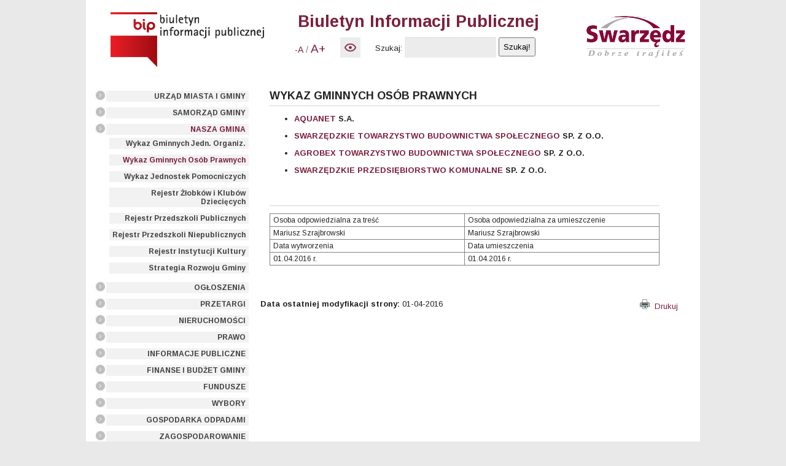

--- FILE ---
content_type: text/html; charset=utf-8
request_url: https://bip.swarzedz.pl/index.php?id=313&L=204
body_size: 10018
content:
<!DOCTYPE html
	PUBLIC "-//W3C//DTD HTML 4.0 Transitional//EN">
<html lang="pl-PL">
<head>

<meta http-equiv="Content-Type" content="text/html; charset=utf-8">
<!-- 
	This website is powered by TYPO3 - inspiring people to share!
	TYPO3 is a free open source Content Management Framework initially created by Kasper Skaarhoj and licensed under GNU/GPL.
	TYPO3 is copyright 1998-2011 of Kasper Skaarhoj. Extensions are copyright of their respective owners.
	Information and contribution at http://typo3.com/ and http://typo3.org/
-->



<title>Wykaz Gminnych Osób Prawnych</title>
<meta name="generator" content="TYPO3 4.5 CMS">
<meta name="DESCRIPTION" content="BIP Swarzędz">
<meta name="google-site-verification" content="vRdkIVZ8YL8rPWlLninfYq3FPp7mcohecqlWkQix38o">
<meta name="deklaracja-dostepnosci" content="http://bip.swarzedz.pl/index.php?id=416">

<link rel="stylesheet" type="text/css" href="typo3temp/stylesheet_5d370599a3.css?1583482238" media="all">
<link rel="stylesheet" type="text/css" href="fileadmin/stylesheet.css?1760678685" media="all">



<script src="typo3temp/javascript_93077bb238.js?1486554981" type="text/javascript"></script>


<link href='https://fonts.googleapis.com/css?family=Arimo:400,700,400italic,700italic&subset=latin,latin-ext' rel='stylesheet' type='text/css'><script type="text/javascript" src="fileadmin/jquery.js"></script><script src="fileadmin/swarzedz.js" type="text/javascript"></script><!-- Global site tag (gtag.js) - Google Analytics --><script async src="https://www.googletagmanager.com/gtag/js?id=UA-117779132-4"></script><script> window.dataLayer = window.dataLayer || [];  function gtag(){dataLayer.push(arguments);}  gtag('js', new Date());  gtag('config', 'UA-117779132-4');</script>
<script type="text/javascript" src="t3lib/jsfunc.validateform.js?1479989170"></script>


</head>
<body>



<div class="box">
  
    <div class="header clear">
      <div class="logo_wrap">  
        <h1 class="logo"><a href="/"><img src="fileadmin/img/bip_logo_male.png" alt="Biuletyn Informacji Publicznej Swarzędz.pl"></a></h1>
        
      </div>      
      
      
      
      <div class="logo_wrap2">  
        <h1 class="logo2"><a href="http://swarzedz.pl/"><img src="fileadmin/img/logo_Swarzedz.jpg" style="height: 80px;" alt="Oficjalna strona Miasta i Gminy Swarzędz"></a></h1>
        
      </div>
<span class="subtitle">Biuletyn Informacji Publicznej</span><div class="top">
        
        <div>
           <div style="display: inline-block; vertical-align: top">
            <div class="textsize">
              <a href="#" class="font_minus" title="Pomniejsz tekst">-A</a>&nbsp; / &nbsp;<a href="#" class="font_plus" title="Powiększ tekst">A+</a>
            </div>
            
            <div id="contrast">
              <a style="font-size: 13px;" href="#"><img src="fileadmin/images/new/button_contrast.jpg" alt="Wysoki kontrast strony / Zwykly kontrast strony" title="Wysoki kontrast strony / Zwykly kontrast strony"></a>
            </div>
           </div>

          <div id="indexed_search">
            <form action="index.php?id=126&amp;no_cache=1" id="mailform" name="mailform" enctype="multipart/form-data" method="post" target="_self" onsubmit="return validateForm('mailform','sword,Szukaj:','','Proszę wypełnić pole wyszukiwania','')"><div style="display:none;"><input name="scols" id="mailformscols" value="pages.title-subtitle-keywords-description:tt_content.header-bodytext-imagecaption" type="hidden"><input name="stype" id="mailformstype" value="L0" type="hidden"><input name="locationData" value="130:pages:130" type="hidden"></div>
    <!--  Search form inserted: [begin] -->
      <label for="mailformsword">Szukaj:</label> <input name="sword" id="mailformsword" size="15" maxlength="15" value="" type="text"> <input name="submit" id="mailformsubmit" value="Szukaj!" class="csc-mailform-submit" type="submit">
    <!--  Search form inserted: [end] -->
      </form>
          </div>
        </div>
      </div>

</div>
    
    <div class="col left_col">
      <div class="menu_1" id="menu_1" >
        <ul class=" menu left-menu"><li class="menu-item"><a href="index.php?id=130&amp;L=0%252C%23c193" onfocus="blurLink(this);"  >URZĄD MIASTA I GMINY</a></li><li class="menu-item"><a href="index.php?id=14&amp;L=0%252C%23c193" onfocus="blurLink(this);"  >SAMORZĄD GMINY</a></li><li class="menu-item active"><a href="index.php?id=13&amp;L=0%252C%23c193" onfocus="blurLink(this);"  >NASZA GMINA</a><ul class="sub_menu menu"><li class="menu-item"><a href="index.php?id=26&amp;L=0%252C%23c193" onfocus="blurLink(this);"  >Wykaz Gminnych Jedn. Organiz.</a></li><li class="active menu-item"><a href="index.php?id=313&amp;L=0%252C%23c193" onfocus="blurLink(this);"  >Wykaz Gminnych Osób Prawnych</a></li><li class="menu-item"><a href="index.php?id=430&amp;L=0%252C%23c193" onfocus="blurLink(this);"  >Wykaz Jednostek Pomocniczych</a></li><li class="menu-item"><a href="index.php?id=251&amp;L=0%252C%23c193" onfocus="blurLink(this);"  >Rejestr Żłobków i Klubów Dziecięcych</a></li><li class="menu-item"><a href="index.php?id=276&amp;L=0%252C%23c193" onfocus="blurLink(this);"  >Rejestr Przedszkoli Publicznych</a></li><li class="menu-item"><a href="index.php?id=277&amp;L=0%252C%23c193" onfocus="blurLink(this);"  >Rejestr Przedszkoli Niepublicznych</a></li><li class="menu-item"><a href="index.php?id=448&amp;L=0%252C%23c193" onfocus="blurLink(this);"  >Rejestr Instytucji Kultury</a></li><li class="menu-item"><a href="index.php?id=229&amp;L=0%252C%23c193" onfocus="blurLink(this);"  >Strategia Rozwoju Gminy</a></li></ul></li><li class="menu-item"><a href="index.php?id=10&amp;L=0%252C%23c193" onfocus="blurLink(this);"  >OGŁOSZENIA</a></li><li class="menu-item"><a href="index.php?id=12&amp;L=0%252C%23c193" onfocus="blurLink(this);"  >PRZETARGI</a></li><li class="menu-item"><a href="index.php?id=211&amp;L=0%252C%23c193" onfocus="blurLink(this);"  >NIERUCHOMOŚCI</a></li><li class="menu-item"><a href="index.php?id=11&amp;L=0%252C%23c193" onfocus="blurLink(this);"  >PRAWO</a></li><li class="menu-item"><a href="index.php?id=327&amp;L=0%252C%23c193" onfocus="blurLink(this);"  >INFORMACJE PUBLICZNE</a></li><li class="menu-item"><a href="index.php?id=57&amp;L=0%252C%23c193" onfocus="blurLink(this);"  >FINANSE I BUDŻET GMINY</a></li><li class="menu-item"><a href="index.php?id=232&amp;L=0%252C%23c193" onfocus="blurLink(this);"  >FUNDUSZE</a></li><li class="menu-item"><a href="index.php?id=201&amp;L=0%252C%23c193" onfocus="blurLink(this);"  >WYBORY</a></li><li class="menu-item"><a href="index.php?id=435&amp;L=0%252C%23c193" onfocus="blurLink(this);"  >GOSPODARKA ODPADAMI</a></li><li class="menu-item"><a href="index.php?id=33&amp;L=0%252C%23c193" onfocus="blurLink(this);"  >ZAGOSPODAROWANIE PRZESTRZENNE</a></li><li class="menu-item"><a href="index.php?id=208&amp;L=0%252C%23c193" onfocus="blurLink(this);"  >SPIS ULIC</a></li><li class="menu-item"><a href="index.php?id=310&amp;L=0%252C%23c193" onfocus="blurLink(this);"  >INFORMATOR</a></li><li class="menu-item"><a href="index.php?id=9&amp;L=0%252C%23c193" onfocus="blurLink(this);"  >eURZĄD</a></li><li class="menu-item"><a href="index.php?id=474&amp;L=0%252C%23c193" onfocus="blurLink(this);"  >PODATKI I OPŁATY ON-LINE</a></li><li class="menu-item"><a href="index.php?id=353&amp;L=0%252C%23c193" onfocus="blurLink(this);"  >OCHRONA DANYCH OSOBOWYCH</a></li><li class="menu-item"><a href="index.php?id=421&amp;L=0%252C%23c193" onfocus="blurLink(this);"  >DOSTĘPNOŚĆ</a></li></ul>
      </div>
    </div>
  
    <div class="col center_col">  
      
     <div id="content-wrap">

      <div id="content" class="clear">
        
	<!--  CONTENT ELEMENT, uid:3502/text [begin] -->
		<div id="c3502" class="csc-default" ><h1>WYKAZ GMINNYCH OSÓB PRAWNYCH</h1>
		<!--  Text: [begin] -->
			<ul><li><b><a href="index.php?id=314&amp;L=0%252C%23c193" class="internal-link" >AQUANET</a> S.A.</b></li></ul><ul><li><b><a href="index.php?id=315&amp;L=0%252C%23c193" class="internal-link" >SWARZĘDZKIE TOWARZYSTWO BUDOWNICTWA SPOŁECZNEGO</a> SP. Z O.O.</b></li></ul><ul><li><b><a href="index.php?id=316&amp;L=0%252C%23c193" class="internal-link" >AGROBEX TOWARZYSTWO BUDOWNICTWA SPOŁECZNEGO</a> SP. Z O.O.</b></li></ul><ul><li><b><a href="index.php?id=317&amp;L=0%252C%23c193" class="internal-link" >SWARZĘDZKIE PRZEDSIĘBIORSTWO KOMUNALNE</a> SP. Z O.O.</b></li></ul>
		<!--  Text: [end] -->
			</div>
	<!--  CONTENT ELEMENT, uid:3502/text [end] -->
		
	<!--  CONTENT ELEMENT, uid:3506/text [begin] -->
		<div id="c3506" class="csc-default" ><h1></h1>
		<!--  Text: [begin] -->
			<table class="contenttable" border="1" cellpadding="1" cellspacing="0" width="100%"><tbody><tr><td height="11" width="50%"><p class="bodytext">Osoba odpowiedzialna za treść</p></td><td width="50%"><p class="bodytext">Osoba odpowiedzialna za umieszczenie</p></td></tr><tr><td height="11" width="50%"><p class="bodytext">Mariusz Szrajbrowski</p></td><td width="50%"><p class="bodytext">Mariusz Szrajbrowski</p></td></tr><tr><td height="11" width="50%"><p class="bodytext">Data wytworzenia</p></td><td width="50%"><p class="bodytext">Data umieszczenia</p></td></tr><tr><td height="11" width="50%"><p class="bodytext">01.04.2016 r.</p></td><td width="50%"><p class="bodytext">01.04.2016 r.</p></td></tr></tbody></table>
		<!--  Text: [end] -->
			</div>
	<!--  CONTENT ELEMENT, uid:3506/text [end] -->
		
      </div>
      
      <div class="extra">
        
        <div><BR><b>Data ostatniej modyfikacji strony:</b>&nbsp;01-04-2016<div class="right"><a href="index.php?id=313&L=0&type=1" target=&#9632;_new&#9632;><img alt="Wydrukuj tę stronę" src="fileadmin/images/print.gif">&nbsp;&nbsp;Drukuj</a></div></div></td>
      </div>
    
     </div>
    </div>
  
</div>
<div id="footer">
  <div class="footer_wrap">
    
    <div class="term">
      <span>Biuletyn Informacji Publicznej Miasta i Gminy Swarzędz </span>
    </div>
  </div>
</div>




</body>
</html>

--- FILE ---
content_type: text/css
request_url: https://bip.swarzedz.pl/fileadmin/stylesheet.css?1760678685
body_size: 11156
content:
body { font-size: 13px; font-family: Trebuchet MS, Arimo; background: #e9e9e9; color: #242424; margin: 0px; text-align: justify}

a { color: #7d203b; text-decoration:none; border: 0;}
a:hover { text-decoration: underline; }
input[type=text] { color: #7d203b; background: #ececec; border:0; height: 33px!important; border-top: solid 1px #dadada; border-right: solid 1px #dadada; }

ul { padding: 0 0 0 5px; overflow:none }

img { max-width: 100%; border: 0;}
hr { border-top: 1px  dashed; background:0; display: block; width: 80%; margin: 25px auto; }
table { font-size: 12px; border: solid 1px #828282; border-collapse: collapse; width:100%;}
table td {padding: 1px 5px 1px 5px}

.clear:after { content:''; display: table; clear: both; float: none }

#panel_cookie { padding: 10px; }

.box { max-width: 1000px; width: 100%; margin: 0 auto; background: #fff; }

 .header { padding: 20px 0px 5px; }
 
  .logo_wrap { float: left; width: 33%; }
  .logo { text-align: center; width: 100%; max-width: 330px; margin: 0 auto 5px auto; }
  .logo_wrap2 { float: right; width: 21%; }
  .logo2 { text-align: center; width: 100%; max-width: 330px; margin: 0 auto 5px auto; }
  
  .subtitle { display: -moz-inline-box; text-align: center; font-size: 27px; font-weight: bold; color: #7d203b; margin-top: 2px; margin-left: 15px; }
  
  .top { /*width: 74%;*/ padding-top: 10px; }
    .top>div { /*float: right*/ }
    
    .oficjalna { font-weight: bold; font-size: 1.1em; float: right; text-decoration: underline; padding-right: 20px; background: url('img/external_link_icon.gif') no-repeat 100% 50%; }
      
    #contrast { display:inline-block; margin: 0 10px; vertical-align: top; }
    .textsize { display:inline-block; font-size: 15px; word-spacing: -2px;  margin: 0 10px; vertical-align: top; padding-top: 8px; color: grey }
      .font_plus { font-size: 19px; }
      .font_minus { font-size: 14px; }
    
    #indexed_search { vertical-align: top; display:inline-block; margin: 0 10px;  }
      #indexed_search td { vertical-align: top!important; }
        #indexed_search label { display:inline-block; vertical-align: top; padding-top: 10px; }
        #indexed_search input[type=text] { border-right:0; padding: 0 10px; vertical-align: top!important; }
        #mailformsubmit { height: 31px; }

  /* Section */
    .col { display: inline-block; vertical-align: top; }
    .left_col {  width: 27%; padding-top: 10px; display: inline\9; }
    .center_col {  width: 68%; padding: 0 1%; background: #fff; display: inline\9;  }

  /* menu */
    #menu_1 { margin-top: 15px; padding: 0 10px; }
  
    .menu { font-weight: bold; }
  
    #menu_1 ul.left-menu { width: 100%; text-align: right; list-style:none;  }
    #menu_1 ul.menu li {  padding: 4px 0; margin: 1px 0;  text-align: right; font-size: .9em; }
    #menu_1 ul.left-menu>li {  background: url('images/new/bullet.jpg') no-repeat 0 3px;  }
    #menu_1 ul.left-menu>li a { width: 90%; display: inline-block; }
    #menu_1 ul.menu li li { padding: 4px 0; display:block; }
    #menu_1 ul.menu a { color: #424242; background-color: #f2f2f2; font-size: 12px; padding: 2px 5px 2px 2px;}
    #menu_1 ul.menu li.active>a { color: #7d203b }
  
  #footer { /*padding: 25px 0 55px 0;*/ background: #7d203b; color: #fff; }
    #footer a { color: #fff; }
    .footer_wrap { max-width: 1200px; margin: 0 auto; }
      .term { text-align: center; padding: 15px 0; }
  
  /* widgets */
  .widget { margin: 5px auto; }
    
    .widget_gallery { width: 100%; max-width: 250px; margin: 20px auto; }
      .widget_gallery h3 { margin:0; background: #7d203b; color: #fff; text-align: center;  padding: 15px 0; font-size: 20px; text-transform: uppercase; }
      .widget_gallery img { display: block; }
  
  
  #content-wrap { }
  
   .csc-default { padding: 15px 15px 5px 0; }
   .csc-default h1 {font-size: 18px; padding-bottom: 5px; border-bottom: solid 1px lightgrey;}
   .csc-default ul {padding: 0px 0px 0px 40px;}
   .csc-header h2 { font-size: 24px; color: #393939; margin-bottom:0; }
  
    #column_right .csc-header h1 { font-size: 16px; padding-bottom: 5px; border-bottom: solid 1px lightgrey;}
  
    .news-latest-item { width: 48%; display:inline-block; vertical-align: top; margin: 25px 0; }
    .news-latest-item:nth-child(even) { margin-left: 2%; }
    
    /* img wrap */
    .news-latest-item>a { ffloat: left; }
      
      /* if img thin */
      .news-wrap { text-transform: uppercase; line-height: 1.8em }
        .news-wrap h3 { font-size: 1.6em; line-height: 1.3em; margin: 10px 0; }
          .csc-header h1 { color: #393939; padding-bottom: 10px; margin-bottom:0; border-bottom: solid 1px #bfbfbf; text-transform: uppercase }
      .news-latest-date a { color: #9e9e9e; text-decoration: underline; }
    
    /* single */
    #content { padding: 0 15px 35px 15px }
      .news-single-timedata { font-style: italic; }
      .news-single-category { margin-bottom: 25px; }
    
    /* news in right */
    #column_right {  }
      #column_right h2 { font-size: 21px; }
    #column_right .news-latest-item { width: 100%; margin: 0 0 15px 0; }
      #column_right .news-latest-item h3 { margin: 5px 0 0 0; }
      
      #menu_right ul { display: block; font-size: 13px; margin-top: 15px; }
        #menu_right ul>li {  text-align: left!important; display: block; margin-bottom: 4px; }
    
    /* content - image */
    .csc-textpic-imagewrap { width: auto!important; text-align: left;}


  .contenttable .bodytext { font-size: 12px; cellpadding:1px; cellspacing:0px; width:100%;}

  .extra { padding-bottom: 25px; }  
    .extra .right { float: right; }

  
  /* single */
  .news-single-title { font-size: 1.7em; font-weight: bold; }
  .news-single-img { float: left; margin-right: 15px; }
  .bodytext { font-size: 1.1em; line-height: 1.50em; }
  
  
  /* contact */
  #contact_form { max-width: 830px; width:80%; margin: 0 auto; }
    #cf_first_col { width: 130px; }
      #contact_form input[type=text], #contact_form textarea { width: 100%; }
      #contact_form input[type=submit] { float: right; }
  
  /* search */
  .tx-indexedsearch-browsebox td a:before { content: '|'; margin-right: 3px; display: inline-block; width: 5px; text-align: center }
    .tx-indexedsearch-browsebox tr td:first-child a:before { content: ''!important; }
    
    .tx-indexedsearch p { margin:5px 0; }


@media only screen and (min-width: 980px) {
  
}


@media only screen and (max-width: 480px) {

  .top, .logo_wrap { width: 100%; }
    .oficjalna { float: none }
  
  #menu_1 ul.menu li { width: 100%; text-align: center; margin-bottom: -2px; background:none; }
    #menu_1 ul.left-menu>li>a { border: solid 1px lightgrey!important;  }
      #menu_1 ul.left-menu>li:first-child>a { border-left: solid 1px lightgrey!important; }
   #menu_1 ul.left-menu > .menu-item.active .sub_menu { display: block!important; margin-top: 10px; }
    #menu_1 ul.left-menu > .menu-item .sub_menu li { text-align: center!important; padding: 4px 0!important; }

  hr { margin: 10px auto!important; }

  .hide_mobile { display:none!important; }
  .show_mobile { display: block!important; }
  
  .col { width: 95%!important; padding: 2.5%; max-width:100%; }
  
  .top { text-align: center; }
    #contrast, #indexed_search, .langs { margin:0; }
    
    .langs { float: none!important; margin-bottom: 10px; }
    #indexed_search { margin-top: 5px; }
  
  .ext_icons a { width: 24.5%!important; }
    
  .news-latest-item { width: 100%; } 
  
  .footer_wrap { padding: 0 15px; }
  
  .tx-simpleslider-pi1 { display: none; }
  
  #menu_right { display:none }
  
  .has_sub { background:none; }
  .social { float: none; text-align: center; }

}


@media only screen and (max-width: 768px){ 
  
  ul.left-menu { font-size: 1em;  }
  
  .news-latest-item { width: 100%; }


}

@media only screen and (max-width: 980px) {
 .left_col { height: 90%;}
}

.hide_mobile { display:block; }
.show_mobile { display: none; }


.csc-frame-frame1 {width: 100%; border:solid 1px #f2f2f2; background-color: #fff; padding:3px; float:right;}

/* WYSOKI KONTRAST */
body.contrast, body.contrast table, body.contrast td#content, body.contrast p.bodytext, body.contrast .box, body.contrast #menu_1 .sub_menu,
body.contrast .center_col, body.contrast .langs a, body.contrast #footer, body.contrast .csc-header h1,
body.contrast .tx-indexedsearch .tx-indexedsearch-res .tx-indexedsearch-info, body.contrast .sub_menu,
body.contrast .tx-simpleslider-pi1-content { background: #000!important; color: yellow!important; }

body.contrast a { color: yellow!important; text-decoration: underline; }
body.contrast h1 { color: white!important; text-decoration: underline; }
body.contrast .news-list-item, body.contrast .menu1-level1-act, body.contrast .news-latest-item, body.contrast .menu1-level1-no, body.contrast td#content, body.contrast td.right_col, body.contrast td.left_col { background: #000!important; color: yellow!important; }
body.contrast .news-list-date, body.contrast .news-latest-date { color: #fff; }
body.contrast #menu_1 tr td { border-bottom: solid 2px #fff; }  
  body.contrast #menu_1 tr>td:first-child  { display:none }
  body.contrast #menu_1 tr>td:first-child { background: #000!important; color: yellow!important; }
  body.contrast #menu_1 ul.menu a { background-color: #090909;}
  
  body.contrast .langs a, body.contrast input[type=text] { border: solid 1px yellow!important; color: yellow; background: black; }

  body.contrast .widget_gallery h3 { background: black; color: yellow }
  body.contrast ul.left-menu > li { background: none; }
  
  body.contrast #footer { background: #7d203b!important; }
  
  body.contrast .monthSelected, body.contrast .monthSelectedWeek, body.contrast .month-large th, body.contrast .month-large th a, body.contrast #month-header { color:black!important; background: white!important; }
  body.contrast .default_catheader_text { color: #fff; }


/* eUrzad */

.department-item {  display: inline-block;  vertical-align: top;  margin: 9px 9px; }   

.box-border{  border: 2px solid #e5e5e5;  width: 185px;  position:relative; }

.box-header{  display: table ;background: #EEEFF2; width: 100%; text-align: center; font-size: 11px; height: 60px;}

.box-body{ height: 145px;}

.box-body ul{ margin: 5px 0px; list-style: outside;}

.box-body ul li { padding: 2px 10px 0px;;    font-size: 5px;    text-align: left;}

.box-body ul li span {font-size: 10px;}

.link-spanner{  position:absolute;   width:100%;  height:100%;  top:0;  left: 0;  z-index: 1;  background-image: url('empty.gif'); text-decoration:none; background-color:white;  opacity: 0;}   

tr p {margin: 0;}
#stawki { border: none;}
.indent { padding-left: 30px;}
#stawki td:nth-child(2) { width: 125px;}

.department-item:focus-within {
    border: 1px solid black;
}

/*WPKP eUrzad*/
.podatkiBtn{
background: #b56784;
  color: #fff;
  width: 65%;
  margin: auto;
  text-decoration: none;
  -webkit-border-radius: 5px;
  -moz-border-radius: 5px;
  border-radius: 5px;
  padding: 0.5em 1em;
  text-align: center;
  cursor: pointer;
  font-size: large;
}

.podatkiBtn:hover {
  background: #840232;
}

.podatkiLink:hover {
  text-decoration: none;
}

